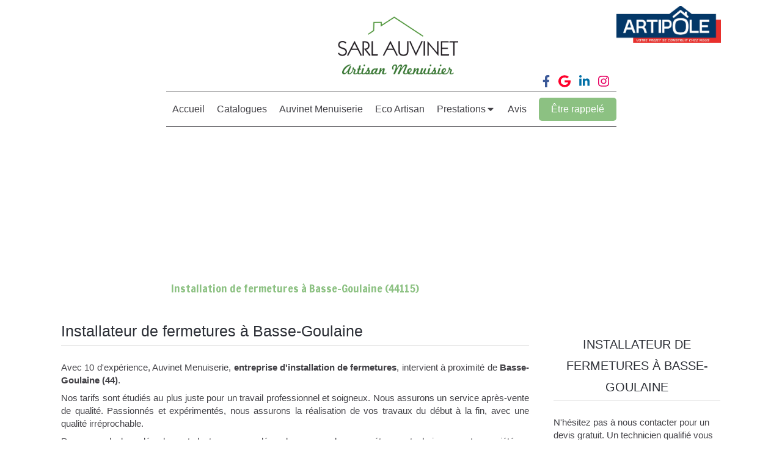

--- FILE ---
content_type: text/css
request_url: https://www.auvinet-menuiserie.com/styles/pages/109616/1763419993/containers-specific-styles.css
body_size: 446
content:
.container_3840461_inner{width:calc(100% - 10px - 10px) !important;max-width:400px !important;margin-left:auto !important}.container_3781764_inner{position:relative}.container_3781764_inner{background-repeat:no-repeat;-webkit-background-size:cover;-moz-background-size:cover;-o-background-size:cover;background-size:cover;background-position:center}.container_3781764_inner{background-image:url(https://files.sbcdnsb.com/images/5p61cdkr4bj7/content/1494937781/252092/100/cdec7723677237c0312c20170516-390679-1lwe47n.jpeg)}.container_3781764_inner:before{content:"";position:absolute;top:0;bottom:0;left:0;right:0;opacity:.9}

--- FILE ---
content_type: text/javascript
request_url: https://assets.sbcdnsb.com/assets/tool/visitor/elements/components/partner-ed80fdcf.js
body_size: 531
content:
var global=(()=>{var n=Object.defineProperty;var r=(i,t)=>n(i,"name",{value:t,configurable:!0});globalThis.appVisitor=globalThis.appVisitor||{};appVisitor.ElementPartner=function(){function i(t){this.$html=t,this.$slider=this.$html.find(".element-partner-item-slick")}return r(i,"ElementPartner"),i.defaultOptions={autoplay:!0,draggable:!1,centerMode:!0,infinite:!0,speed:400,centerPadding:"0",autoplaySpeed:3e3,swipe:!0,touchMove:!0,dots:!1,mobileFirst:!0,respondTo:"slider",slidesToShow:1},i.prototype={getViewType:r(function(){return this.$slider.data("view-type")},"getViewType"),getSliderOptions:r(function(t){var a=this.$slider.data("admin-context"),e={};if(this.totalSlides=parseInt(this.$slider.data("total-slides")),t=="diaporama"){var o=parseInt(this.$slider.data("transition")),l=!!this.$slider.data("navigation"),s=parseInt(this.$slider.data("partners-per-slide"));a&&(e.autoplay=!1,e.draggable=!1),o===1?(e.fade=!0,e.swipe=!1):o===2&&(e.fade=!1,e.swipe=!0),l?(e.arrows=!0,e.prevArrow='<button type="button" class="arrow arrow-left"><svg viewBox="0 0 1792 1792"><path d="M1427 301l-531 531 531 531q19 19 19 45t-19 45l-166 166q-19 19-45 19t-45-19l-742-742q-19-19-19-45t19-45l742-742q19-19 45-19t45 19l166 166q19 19 19 45t-19 45z"></path</svg></button>',e.nextArrow='<button type="button" class="arrow arrow-right"><svg viewBox="0 0 1792 1792"><path d="M1363 877l-742 742q-19 19-45 19t-45-19l-166-166q-19-19-19-45t19-45l531-531-531-531q-19-19-19-45t19-45l166-166q19-19 45-19t45 19l742 742q19 19 19 45t-19 45z"></path</svg></button>'):e.arrows=!1,s&&o!=1?(e.slidesToShow=s,e.responsive=[{breakpoint:768,settings:{centerPadding:"0",slidesToShow:s}},{breakpoint:500,settings:{arrows:!1,centerPadding:"0",slidesToShow:s>2?3:s}},{breakpoint:250,settings:{arrows:!1,centerMode:!0,centerPadding:"20px",slidesToShow:1}}]):e.slidesToShow=1}else if(t=="scrolling"){var s=this.totalSlides>3?3:this.totalSlides-1;e.arrows=!1,e.slidestoShow=s,e.responsive=[{breakpoint:768,settings:{arrows:!1,centerMode:!0,centerPadding:"0",slidesToShow:s}},{breakpoint:500,settings:{arrows:!1,centerMode:!0,centerPadding:"20px",slidesToShow:2}},{breakpoint:250,settings:{arrows:!1,centerMode:!0,centerPadding:"20px",slidesToShow:1}}]}return $.extend(i.defaultOptions,e)},"getSliderOptions"),init:r(function(){var t=this,a=this.getViewType(),e=this.getSliderOptions(a);this.totalSlides>1&&utils.require([assets.slick],function(){t.$slider.slick(e)})},"init")},i}();})();
